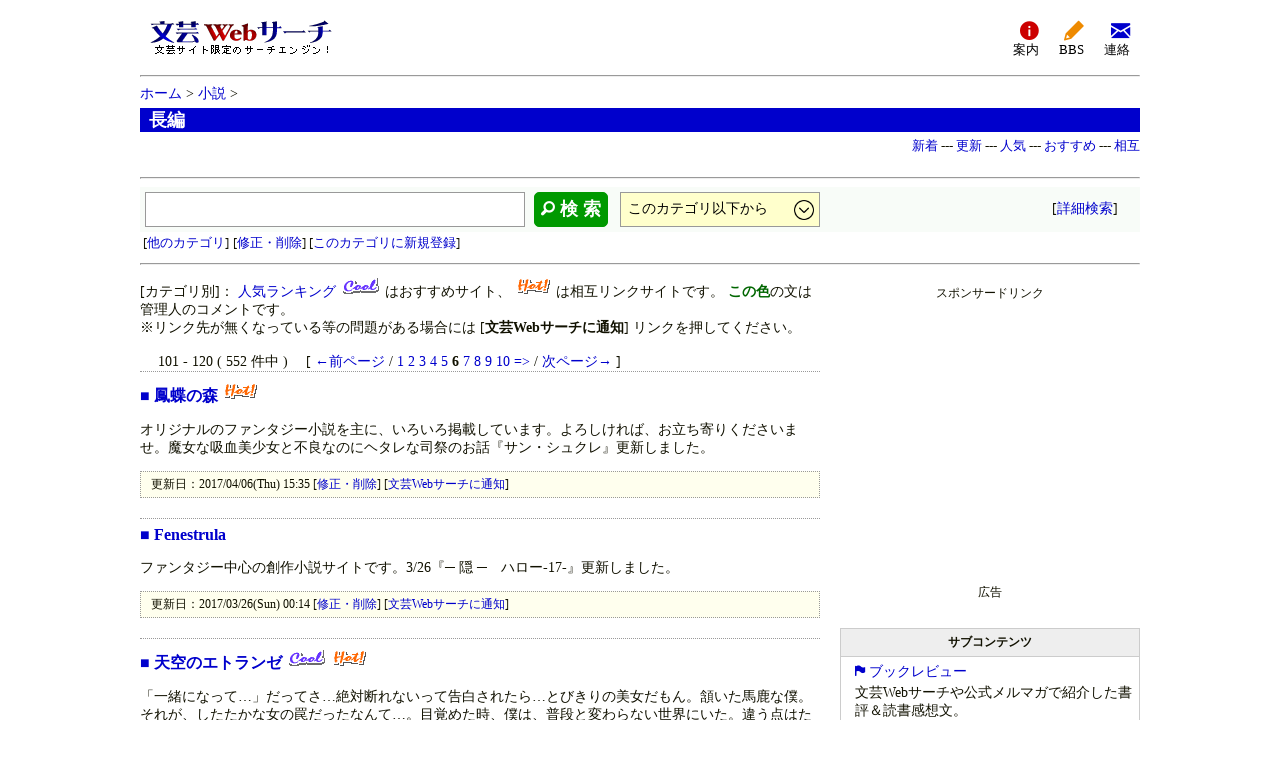

--- FILE ---
content_type: text/html
request_url: https://bungeiweb.net/search/html/02_18p6.html
body_size: 8168
content:
<html>
<head>
<!-- �� -->
<meta name="viewport" content="width=device-width,initial-scale=1.0,minimum-scale=1.0">
<title>����</title>
<link rel="stylesheet" href="//bungeiweb.net/search/html/style.css" type="text/css">
<link rel="stylesheet" href="//bungeiweb.net/search/html/sub.css" type="text/css">
<link href="//bungeiweb.net/css/foundation-icons.css" rel="stylesheet" type="text/css">
<script language="javascript">
<!--
function ch_type(sel){
// onchange�ŃE�B���h�E���J�����@��I��
var form=document.form1;
var open_type=sel.options[sel.selectedIndex].value;
if(open_type==1){form.target="_blank";}
else{form.target="";}
}
//-->
</script>
<script>
  (function(i,s,o,g,r,a,m){i['GoogleAnalyticsObject']=r;i[r]=i[r]||function(){
  (i[r].q=i[r].q||[]).push(arguments)},i[r].l=1*new Date();a=s.createElement(o),
  m=s.getElementsByTagName(o)[0];a.async=1;a.src=g;m.parentNode.insertBefore(a,m)
  })(window,document,'script','//www.google-analytics.com/analytics.js','ga');

  ga('create', 'UA-50597368-1', 'bungeiweb.net');
  ga('send', 'pageview');

</script>
</head>
<body><a name=top></a>
<div id="container">

<!-- ���j���[�o�[ -->
<div align=right><font id=small>
<div id="header"><div id="sitelogo"><a href="//bungeiweb.net/"><img src="//bungeiweb.net/img/bs-ban200w.gif" alt="���|Web�T�[�`" title="���|Web�T�[�`" /></a></div>
<div class="style-nav"><ul><li><a href="//bungeiweb.net/info/index.html"><i class="fi-info size-l ired"></i><br>�ē�</a></li><li><a href="//bungeiweb.net/bbs/"><i class="fi-pencil size-l iorange"></i><br>BBS</a></li><li><a href="//bungeiweb.net/form/index.html"><i class="fi-mail size-l iblue"></i><br>�A��</a></li></ul></div></div>
</font></div>
<hr>


<!-- �i�r�Q�[�V�����o�[ --><div id="headcap">
<a href="https://bungeiweb.net/">�z�[��</a> &gt; 

<a href="https://bungeiweb.net/search/html/02.html">����</a> &gt; 
<h1>����</h1>

<p style="font-size:small;margin:5px 0 10px 0;padding:0;text-align:right;"><a href="https://bungeiweb.net/search/bws.cgi?mode=new">�V��</a> --- <a href="https://bungeiweb.net/search/bws.cgi?mode=renew">�X�V</a> --- <a href="https://bungeiweb.net/search/wsrank.cgi">�l�C</a> --- <a href="https://bungeiweb.net/search/bws.cgi?mode=m1">��������</a> --- <a href="https://bungeiweb.net/search/bws.cgi?mode=m2">����</a></p>

<center><table width="90%" id=mid><tr><td></td></tr>
</table></center></div>
<!-- �y�[�W���i�̌����t�H�[�� -->
<hr>
<div class="search0">
	<form action="https://bungeiweb.net/search/search.cgi" method=get  target="" name="form1" style="padding:5px;margin:0">

<div class="search1">
	<input type=hidden name=mode value=search>
	<input type=hidden name=page value=1>
	<input type=hidden name=sort value=time_new>	
	
	<input type=text name=word value="" size="26"  class="poz"><button type="submit"><i class="fi-magnifying-glass" aria-hidden="true"></i><span id="pc"> �� �� </span></button>

	<select name=search_kt>
		<option value="02_18-b_all" selected>���̃J�e�S���ȉ�����
		<option value="02_18">���̃J�e�S������
		<option value="">�S����
	</select>
</div>
<div class="search2">
<input type=hidden name=method value="and">
	 <font id=small>
	 [<a href="https://bungeiweb.net/search/search.cgi">�ڍ׌���</a>]
		 </font>
	<input type=hidden name=hyouji value="30">
</div>
</form>
</div>

<table>
	<tr><td> <font id=small>
	 [<a href="#other">���̃J�e�S��</a>] 
	 </font>
</td><td align=right>	<font id=small>
	 [<a href="https://bungeiweb.net/search/regist_ys.cgi?mode=enter">�C���E�폜</a>] 
	[<a href="https://bungeiweb.net/search/regist_ys.cgi?mode=regist&kt=02_18">���̃J�e�S���ɐV�K�o�^</a>]
</font></td></tr>
</table>
<!-- �f�[�^������ꍇ -->
<hr>
<div id="container2">
<div id="main">
<!-- ������@�I���t�H�[�� -->
[�J�e�S����]�F <a href="https://bungeiweb.net/search/wsrank.cgi?kt=02_18">�l�C�����L���O</a> <!-- �}�[�N�R�����g/�o�^�����/�ڎ����(��) -->
<img src="https://bungeiweb.net/search/img/m1.gif" align=bottom>
�͂������߃T�C�g�A <img src="https://bungeiweb.net/search/img/m2.gif" align=bottom>
�͑��݃����N�T�C�g�ł��B <font id=kanri><b>���̐F</b></font>�̕��͊Ǘ��l�̃R�����g�ł��B<br>
�������N�悪�����Ȃ��Ă��铙�̖�肪����ꍇ�ɂ� [<b>���|Web�T�[�`�ɒʒm</b>] �����N�������Ă��������B
<br><br>
�@ 101 - 120 ( 552 ���� )�@ [ <a href="https://bungeiweb.net/search/html/02_18p5.html">���O�y�[�W</a> / <a href="https://bungeiweb.net/search/html/02_18.html">1</a> <a href="https://bungeiweb.net/search/html/02_18p2.html">2</a> <a href="https://bungeiweb.net/search/html/02_18p3.html">3</a> <a href="https://bungeiweb.net/search/html/02_18p4.html">4</a> <a href="https://bungeiweb.net/search/html/02_18p5.html">5</a> <b>6</b> <a href="https://bungeiweb.net/search/html/02_18p7.html">7</a> <a href="https://bungeiweb.net/search/html/02_18p8.html">8</a> <a href="https://bungeiweb.net/search/html/02_18p9.html">9</a> <a href="https://bungeiweb.net/search/html/02_18p10.html">10</a> <a href="https://bungeiweb.net/search/html/02_18p11.html">=&gt;</a> / <a href="https://bungeiweb.net/search/html/02_18p7.html">���y�[�W��</a> ]
<br>
<!-- ���O��� -->
<div class="sitedata">
<p class="site-title"><a href="https://bungeiweb.net/search/wsrank.cgi?mode=link&id=6290&url=http%3a%2f%2f1swallowtail%2eweb%2efc2%2ecom%2findex%2ehtml" target="_blank" style="text-decoration:none">��</a> <a href="https://bungeiweb.net/search/wsrank.cgi?mode=link&id=6290&url=http%3a%2f%2f1swallowtail%2eweb%2efc2%2ecom%2findex%2ehtml">�P���̐X</a> 
<img src="https://bungeiweb.net/search/img/m2.gif" align=bottom> 
</p>
<p>�I���W�i���̃t�@���^�W�[��������ɁA���낢��f�ڂ��Ă��܂��B��낵����΁A��������肭�������܂��B�����ȋz���������ƕs�ǂȂ̂Ƀw�^���Ȏi�Ղ̂��b�w�T���E�V���N���x�X�V���܂����B</p>
<p class="options">�X�V���F2017/04/06(Thu) 15:35 [<a href="https://bungeiweb.net/search/regist_ys.cgi?mode=enter&id=6290" target="">�C���E�폜</a>]
 [<a href="https://bungeiweb.net/search/regist_ys.cgi?mode=no_link&id=6290&pre=on&title=�P���̐X">���|Web�T�[�`�ɒʒm</a>]
</div>
<!-- /���O��� -->
<!-- ���O��� -->
<div class="sitedata">
<p class="site-title"><a href="https://bungeiweb.net/search/wsrank.cgi?mode=link&id=9192&url=http%3a%2f%2ffenestrula%2eweb%2efc2%2ecom%2f" target="_blank" style="text-decoration:none">��</a> <a href="https://bungeiweb.net/search/wsrank.cgi?mode=link&id=9192&url=http%3a%2f%2ffenestrula%2eweb%2efc2%2ecom%2f">Fenestrula</a> 
</p>
<p>�t�@���^�W�[���S�̑n�쏬���T�C�g�ł��B3/26�w�� �B ���@�n���[-17-�x�X�V���܂����B</p>
<p class="options">�X�V���F2017/03/26(Sun) 00:14 [<a href="https://bungeiweb.net/search/regist_ys.cgi?mode=enter&id=9192" target="">�C���E�폜</a>]
 [<a href="https://bungeiweb.net/search/regist_ys.cgi?mode=no_link&id=9192&pre=on&title=Fenestrula">���|Web�T�[�`�ɒʒm</a>]
</div>
<!-- /���O��� -->
<!-- ���O��� -->
<div class="sitedata">
<p class="site-title"><a href="https://bungeiweb.net/search/wsrank.cgi?mode=link&id=8686&url=http%3a%2f%2fncode%2esyosetu%2ecom%2fn7987h%2f" target="_blank" style="text-decoration:none">��</a> <a href="https://bungeiweb.net/search/wsrank.cgi?mode=link&id=8686&url=http%3a%2f%2fncode%2esyosetu%2ecom%2fn7987h%2f">�V��̃G�g�����[</a> 
<img src="https://bungeiweb.net/search/img/m1.gif" align=bottom> 
<img src="https://bungeiweb.net/search/img/m2.gif" align=bottom> 
</p>
<p>�u�ꏏ�ɂȂ��āc�v�����Ă��c��Βf��Ȃ����č������ꂽ��c�Ƃт���̔���������B�������n���Ȗl�B���ꂪ�A���������ȏ���㩂������Ȃ�āc�B�ڊo�߂����A�l�́A���i�ƕς��Ȃ����E�ɂ����B�Ⴄ�_�͂���1�B�����ɂ́A�l�Ԃ̓V�G�������̂��B�����āA�l�͏��_�̈˂��ɂȂ����B</p>
<p class="options">�X�V���F2017/03/12(Sun) 23:35 [<a href="https://bungeiweb.net/search/regist_ys.cgi?mode=enter&id=8686" target="">�C���E�폜</a>]
 [<a href="https://bungeiweb.net/search/regist_ys.cgi?mode=no_link&id=8686&pre=on&title=�V��̃G�g�����[">���|Web�T�[�`�ɒʒm</a>]
</div>
<!-- /���O��� -->
<!-- ���O��� -->
<div class="sitedata">
<p class="site-title"><a href="https://bungeiweb.net/search/wsrank.cgi?mode=link&id=8062&url=http%3a%2f%2fmaruiosora%2etuzikaze%2ecom%2f" target="_blank" style="text-decoration:none">��</a> <a href="https://bungeiweb.net/search/wsrank.cgi?mode=link&id=8062&url=http%3a%2f%2fmaruiosora%2etuzikaze%2ecom%2f">�܂邢������</a> 
<img src="https://bungeiweb.net/search/img/m1.gif" align=bottom> 
<img src="https://bungeiweb.net/search/img/m2.gif" align=bottom> 
</p>
<p>���͏����ƊG�`���̓�l���^�c����T�C�g�ł��B�ق̂ڂ̃n�b�s�[�G���h�������ł��B�s�n�o�G�ύX�����ҏ����̌�҂�ǉ����܂����I</p>
<p class="options">�X�V���F2017/01/27(Fri) 20:00 [<a href="https://bungeiweb.net/search/regist_ys.cgi?mode=enter&id=8062" target="">�C���E�폜</a>]
 [<a href="https://bungeiweb.net/search/regist_ys.cgi?mode=no_link&id=8062&pre=on&title=�܂邢������">���|Web�T�[�`�ɒʒm</a>]
</div>
<!-- /���O��� -->
<!-- ���O��� -->
<div class="sitedata">
<p class="site-title"><a href="https://bungeiweb.net/search/wsrank.cgi?mode=link&id=2747&url=http%3a%2f%2fsalondesocrates%2ecom" target="_blank" style="text-decoration:none">��</a> <a href="https://bungeiweb.net/search/wsrank.cgi?mode=link&id=2747&url=http%3a%2f%2fsalondesocrates%2ecom">Salon de Socrates</a> 
<img src="https://bungeiweb.net/search/img/m1.gif" align=bottom> 
<img src="https://bungeiweb.net/search/img/m2.gif" align=bottom> 
</p>
<p>���E���w�Ɩ��ł��āA�Í������̍�i�ɐ��]��t���Ă��܂��B�M���V�A�ߌ��A�v���g���A���q�S�ƁA�_���e�A�����G�[���A�Q�[�e�A�o���U�b�N�A�h�X�g�G�t�X�L�[�A�J�~���A��t���A���O�A���΁A�H��Ȃǂ��h���B����̎��E�Y�ȁE�������f�ځB</p>
<p class="options">�X�V���F2016/12/26(Mon) 02:09 [<a href="https://bungeiweb.net/search/regist_ys.cgi?mode=enter&id=2747" target="">�C���E�폜</a>]
 [<a href="https://bungeiweb.net/search/regist_ys.cgi?mode=no_link&id=2747&pre=on&title=Salon de Socrates">���|Web�T�[�`�ɒʒm</a>]
</div>
<!-- /���O��� -->
<!-- ���O��� -->
<div class="sitedata">
<p class="site-title"><a href="https://bungeiweb.net/search/wsrank.cgi?mode=link&id=735&url=http%3a%2f%2fhana%2ena%2ecoocan%2ejp%2f%20" target="_blank" style="text-decoration:none">��</a> <a href="https://bungeiweb.net/search/wsrank.cgi?mode=link&id=735&url=http%3a%2f%2fhana%2ena%2ecoocan%2ejp%2f%20">Goddess</a> 
<img src="https://bungeiweb.net/search/img/m2.gif" align=bottom> 
</p>
<p>�I���W�i���t�@���^�W�[�����T�C�g�ł��B���_�ƂV�l�̉��B�̖`����`���܂����B�΂��L��ܗL��A�撣���ĘA�ڒ��ł��I���ɂ��l�X�Ȏ�ނ̏���������܂��̂Ő���</p>
<p class="options">�X�V���F2016/11/29(Tue) 11:48 [<a href="https://bungeiweb.net/search/regist_ys.cgi?mode=enter&id=735" target="">�C���E�폜</a>]
 [<a href="https://bungeiweb.net/search/regist_ys.cgi?mode=no_link&id=735&pre=on&title=Goddess">���|Web�T�[�`�ɒʒm</a>]
</div>
<!-- /���O��� -->
<!-- ���O��� -->
<div class="sitedata">
<p class="site-title"><a href="https://bungeiweb.net/search/wsrank.cgi?mode=link&id=1275&url=http%3a%2f%2fharpsichord%2eworld%2ecoocan%2ejp%2f" target="_blank" style="text-decoration:none">��</a> <a href="https://bungeiweb.net/search/wsrank.cgi?mode=link&id=1275&url=http%3a%2f%2fharpsichord%2eworld%2ecoocan%2ejp%2f">�I�u���K�[�g</a> 
<img src="https://bungeiweb.net/search/img/m1.gif" align=bottom> 
<img src="https://bungeiweb.net/search/img/m2.gif" align=bottom> 
</p>
<p>�������w���v�킹����d���ȃt�@���^�W�[�������Ă��܂��B���m��FT�w�򑐉��̖����̒�q�x�A�ِ��E�������ȂǊ����ςݍ�i��������܂��B����FT�w�C�����F�����g�̏���炷�N�x�A�w���������w�i�n�g���W�[�N�x���܂�����A�ڒ��ł��B</p>
<p class="options">�X�V���F2016/11/29(Tue) 11:46 [<a href="https://bungeiweb.net/search/regist_ys.cgi?mode=enter&id=1275" target="">�C���E�폜</a>]
 [<a href="https://bungeiweb.net/search/regist_ys.cgi?mode=no_link&id=1275&pre=on&title=�I�u���K�[�g">���|Web�T�[�`�ɒʒm</a>]
</div>
<!-- /���O��� -->
<!-- ���O��� -->
<div class="sitedata">
<p class="site-title"><a href="https://bungeiweb.net/search/wsrank.cgi?mode=link&id=5961&url=http%3a%2f%2flittledab%2ejpn%2eorg%2f" target="_blank" style="text-decoration:none">��</a> <a href="https://bungeiweb.net/search/wsrank.cgi?mode=link&id=5961&url=http%3a%2f%2flittledab%2ejpn%2eorg%2f">Little Dab�I</a> 
<img src="https://bungeiweb.net/search/img/m2.gif" align=bottom> 
</p>
<p>�A�ڃ��C���A���܂ɏ��҂̃I���W�i�������T�C�g�B���C�Ȃ������ǓƂ��e�[�}�ɂ��������Ǝ��M���B�A�ڂ͓���ݒ肪�����ł��B��11/04�@�u���v19�b</p>
<p class="options">�X�V���F2016/11/06(Sun) 01:17 [<a href="https://bungeiweb.net/search/regist_ys.cgi?mode=enter&id=5961" target="">�C���E�폜</a>]
 [<a href="https://bungeiweb.net/search/regist_ys.cgi?mode=no_link&id=5961&pre=on&title=Little Dab�I">���|Web�T�[�`�ɒʒm</a>]
</div>
<!-- /���O��� -->
<!-- ���O��� -->
<div class="sitedata">
<p class="site-title"><a href="https://bungeiweb.net/search/wsrank.cgi?mode=link&id=5314&url=http%3a%2f%2fid12%2efm%2dp%2ejp%2f20%2fLIR%2f" target="_blank" style="text-decoration:none">��</a> <a href="https://bungeiweb.net/search/wsrank.cgi?mode=link&id=5314&url=http%3a%2f%2fid12%2efm%2dp%2ejp%2f20%2fLIR%2f">�Б��C���^Leith brogan</a> 
<img src="https://bungeiweb.net/search/img/m2.gif" align=bottom> 
</p>
<p>�n�����ꂽ�����ő��~���ނ�̕���\�\�w���X�J�_�x193P(��4��)���X�V�B���m�������j�����ِ��E�t�@���^�W�[����(������)�wTIERRA DE NADIE�x���C���ɕ��V���Ă܂��B�ɂԂ��ɂł���������肭�������B�@</p>
<p class="options">�X�V���F2016/10/25(Tue) 16:54 [<a href="https://bungeiweb.net/search/regist_ys.cgi?mode=enter&id=5314" target="">�C���E�폜</a>]
 [<a href="https://bungeiweb.net/search/regist_ys.cgi?mode=no_link&id=5314&pre=on&title=�Б��C���^Leith brogan">���|Web�T�[�`�ɒʒm</a>]
</div>
<!-- /���O��� -->
<!-- ���O��� -->
<div class="sitedata">
<p class="site-title"><a href="https://bungeiweb.net/search/wsrank.cgi?mode=link&id=9593&url=http%3a%2f%2fkiyonya%2exii%2ejp%2f" target="_blank" style="text-decoration:none">��</a> <a href="https://bungeiweb.net/search/wsrank.cgi?mode=link&id=9593&url=http%3a%2f%2fkiyonya%2exii%2ejp%2f">�����ɂ��邩��B</a> 
<img src="https://bungeiweb.net/search/img/m2.gif" align=bottom> 
</p>
<p>�I���W�i��BL�����A�ڒ��BR-18�\������B�����̖���ł�HP�ɂČ��J���B</p>
<p class="options">�X�V���F2016/10/20(Thu) 09:11 [<a href="https://bungeiweb.net/search/regist_ys.cgi?mode=enter&id=9593" target="">�C���E�폜</a>]
 [<a href="https://bungeiweb.net/search/regist_ys.cgi?mode=no_link&id=9593&pre=on&title=�����ɂ��邩��B">���|Web�T�[�`�ɒʒm</a>]
</div>
<!-- /���O��� -->
<!-- ���O��� -->
<div class="sitedata">
<p class="site-title"><a href="https://bungeiweb.net/search/wsrank.cgi?mode=link&id=9454&url=http%3a%2f%2fwww4%2ehp%2dez%2ecom%2fhp%2fgrctnovels%2fpage7" target="_blank" style="text-decoration:none">��</a> <a href="https://bungeiweb.net/search/wsrank.cgi?mode=link&id=9454&url=http%3a%2f%2fwww4%2ehp%2dez%2ecom%2fhp%2fgrctnovels%2fpage7">�|���E�|���I</a> 
<img src="https://bungeiweb.net/search/img/m2.gif" align=bottom> 
</p>
<p>�@�B�Ɛl�ԁB�����Ȃ����̂Ƃ�����́B����͕��i��������Αh����́A����͍����Ȃ���΂����̖S�[�B����̉Ȋw�Z�p�ł͓�������s�\�Ȕ��̃q�g�^�������E�l���{�b�g�������@���̖ڂ̑O�Ɍ��ꂽ�̂́A�Ƃ���t�̓��B</p>
<p class="options">�X�V���F2016/08/09(Tue) 13:47 [<a href="https://bungeiweb.net/search/regist_ys.cgi?mode=enter&id=9454" target="">�C���E�폜</a>]
 [<a href="https://bungeiweb.net/search/regist_ys.cgi?mode=no_link&id=9454&pre=on&title=�|���E�|���I">���|Web�T�[�`�ɒʒm</a>]
</div>
<!-- /���O��� -->
<!-- ���O��� -->
<div class="sitedata">
<p class="site-title"><a href="https://bungeiweb.net/search/wsrank.cgi?mode=link&id=9727&url=http%3a%2f%2fxxx%2egrats%2ejp%2fsc%2f" target="_blank" style="text-decoration:none">��</a> <a href="https://bungeiweb.net/search/wsrank.cgi?mode=link&id=9727&url=http%3a%2f%2fxxx%2egrats%2ejp%2fsc%2f">Sept Couleurs</a> 
<img src="https://bungeiweb.net/search/img/m1.gif" align=bottom> 
<img src="https://bungeiweb.net/search/img/m2.gif" align=bottom> 
</p>
<p>�I���W�i��BL�T�C�g�ł��B�����u�G��Ă��܂��΁A������x�Ɓv��O�͘A�ڒ��B��l���̐��w���t���A���k���y���t�ɐU��񂳂�Ă��܂��B���̑��A�����~�W���̃��[�}�����̘A�ڒ��^�A�C�h���V�g�V���[�Y�^�������^�ԊO�ҁ^���l�����^�ꕔ�q18</p>
<p class="options">�X�V���F2016/08/06(Sat) 16:59 [<a href="https://bungeiweb.net/search/regist_ys.cgi?mode=enter&id=9727" target="">�C���E�폜</a>]
 [<a href="https://bungeiweb.net/search/regist_ys.cgi?mode=no_link&id=9727&pre=on&title=Sept Couleurs">���|Web�T�[�`�ɒʒm</a>]
</div>
<!-- /���O��� -->
<!-- ���O��� -->
<div class="sitedata">
<p class="site-title"><a href="https://bungeiweb.net/search/wsrank.cgi?mode=link&id=1041&url=http%3a%2f%2f1851%2d52%2enet%2f" target="_blank" style="text-decoration:none">��</a> <a href="https://bungeiweb.net/search/wsrank.cgi?mode=link&id=1041&url=http%3a%2f%2f1851%2d52%2enet%2f">1851-52</a> 
<img src="https://bungeiweb.net/search/img/m2.gif" align=bottom> 
</p>
<p>�ِ��E�t�@���^�W�[�A����_�[�N�V���A�X�ȂǘA�ڒ��B�I���W�i���̃C���X�g����B�e���v���[�g�z�z���Ă܂��B�N���V�J���}�C���h�X�V�B</p>
<p class="options">�X�V���F2016/08/01(Mon) 00:54 [<a href="https://bungeiweb.net/search/regist_ys.cgi?mode=enter&id=1041" target="">�C���E�폜</a>]
 [<a href="https://bungeiweb.net/search/regist_ys.cgi?mode=no_link&id=1041&pre=on&title=1851-52">���|Web�T�[�`�ɒʒm</a>]
</div>
<!-- /���O��� -->
<!-- ���O��� -->
<div class="sitedata">
<p class="site-title"><a href="https://bungeiweb.net/search/wsrank.cgi?mode=link&id=9888&url=http%3a%2f%2frakuensoushitsu%2eweb%2efc2%2ecom%2f" target="_blank" style="text-decoration:none">��</a> <a href="https://bungeiweb.net/search/wsrank.cgi?mode=link&id=9888&url=http%3a%2f%2frakuensoushitsu%2eweb%2efc2%2ecom%2f">�؉�</a> 
<img src="https://bungeiweb.net/search/img/m2.gif" align=bottom> 
</p>
<p>�ꎟ�n�쏬�����C���T�C�g�ł��B�����ɘj������∤���ȂǁA�V���A�X�ȕ�����D��ŏ����Ă��܂��B���ؕ��ِ��E���҃t�@���^�W�[�u���F�̗����v�������܂����I</p>
<p class="options">�X�V���F2016/07/21(Thu) 11:03 [<a href="https://bungeiweb.net/search/regist_ys.cgi?mode=enter&id=9888" target="">�C���E�폜</a>]
 [<a href="https://bungeiweb.net/search/regist_ys.cgi?mode=no_link&id=9888&pre=on&title=�؉�">���|Web�T�[�`�ɒʒm</a>]
</div>
<!-- /���O��� -->
<!-- ���O��� -->
<div class="sitedata">
<p class="site-title"><a href="https://bungeiweb.net/search/wsrank.cgi?mode=link&id=10360&url=http%3a%2f%2fnanos%2ejp%2fhnylack%2f" target="_blank" style="text-decoration:none">��</a> <a href="https://bungeiweb.net/search/wsrank.cgi?mode=link&id=10360&url=http%3a%2f%2fnanos%2ejp%2fhnylack%2f">�͂��݂��R��</a> 
<img src="https://bungeiweb.net/search/img/m2.gif" align=bottom> 
</p>
<p>�����������S�̃I���W�i�������T�C�g�ł��B�؂Ȃ����̂����߂ł��B�Z�҂����҂������Ă��܂��B����w���������̒��Ҋ����B</p>
<p class="options">�X�V���F2016/07/10(Sun) 00:25 [<a href="https://bungeiweb.net/search/regist_ys.cgi?mode=enter&id=10360" target="">�C���E�폜</a>]
 [<a href="https://bungeiweb.net/search/regist_ys.cgi?mode=no_link&id=10360&pre=on&title=�͂��݂��R��">���|Web�T�[�`�ɒʒm</a>]
</div>
<!-- /���O��� -->
<!-- ���O��� -->
<div class="sitedata">
<p class="site-title"><a href="https://bungeiweb.net/search/wsrank.cgi?mode=link&id=10122&url=http%3a%2f%2fid29%2efm%2dp%2ejp%2f333%2fbird166%2f" target="_blank" style="text-decoration:none">��</a> <a href="https://bungeiweb.net/search/wsrank.cgi?mode=link&id=10122&url=http%3a%2f%2fid29%2efm%2dp%2ejp%2f333%2fbird166%2f">Visions D</a> 
</p>
<p>�f�W�����񎟏����I�����[�B�A�j���n��̓񎟂͂���܂���B�I���W�i�����ҁuReal-Matrix�v���C���B�V���A�X�x�E�_�[�N�x�E�o�g���x�E�T�C�o�[�x���߂ŋR�m�����q�B*�o�g���������J�B�_�[�N�q�[���[���́B</p>
<p class="options">�X�V���F2016/06/12(Sun) 19:26 [<a href="https://bungeiweb.net/search/regist_ys.cgi?mode=enter&id=10122" target="">�C���E�폜</a>]
 [<a href="https://bungeiweb.net/search/regist_ys.cgi?mode=no_link&id=10122&pre=on&title=Visions D">���|Web�T�[�`�ɒʒm</a>]
</div>
<!-- /���O��� -->
<!-- ���O��� -->
<div class="sitedata">
<p class="site-title"><a href="https://bungeiweb.net/search/wsrank.cgi?mode=link&id=10492&url=http%3a%2f%2fstardustproject%2eweb%2efc2%2ecom%2findex%2ehtml" target="_blank" style="text-decoration:none">��</a> <a href="https://bungeiweb.net/search/wsrank.cgi?mode=link&id=10492&url=http%3a%2f%2fstardustproject%2eweb%2efc2%2ecom%2findex%2ehtml">����Project</a> 
<img src="https://bungeiweb.net/search/img/m2.gif" align=bottom> 
</p>
<p>�t�@���^�W�[������A�ڂ��Ă��܂��B�@�B�A���p�A����`������D��������A�N�w�����̏����ς���������T�����B6/8 �u�낭�ł��Ȃ����E�ɁA���̉�����B�v���e�����B</p>
<p class="options">�X�V���F2016/06/08(Wed) 15:53 [<a href="https://bungeiweb.net/search/regist_ys.cgi?mode=enter&id=10492" target="">�C���E�폜</a>]
 [<a href="https://bungeiweb.net/search/regist_ys.cgi?mode=no_link&id=10492&pre=on&title=����Project">���|Web�T�[�`�ɒʒm</a>]
</div>
<!-- /���O��� -->
<!-- ���O��� -->
<div class="sitedata">
<p class="site-title"><a href="https://bungeiweb.net/search/wsrank.cgi?mode=link&id=450&url=http%3a%2f%2frainydays2%2eweb%2efc2%2ecom%2f" target="_blank" style="text-decoration:none">��</a> <a href="https://bungeiweb.net/search/wsrank.cgi?mode=link&id=450&url=http%3a%2f%2frainydays2%2eweb%2efc2%2ecom%2f">�����������@��������</a> 
<img src="https://bungeiweb.net/search/img/m2.gif" align=bottom> 
</p>
<p>�I���W�i�������A�t�@���^�W�[�B���g�߉߂������wlittle life�x �^�C�g���ύX�AKindle�o�Ł��]���t�@���^�W�[�w�i���̉J�A�_�Ԃ̌��x�ܘb�i26�j</p>
<p class="options">�X�V���F2016/05/24(Tue) 17:13 [<a href="https://bungeiweb.net/search/regist_ys.cgi?mode=enter&id=450" target="">�C���E�폜</a>]
 [<a href="https://bungeiweb.net/search/regist_ys.cgi?mode=no_link&id=450&pre=on&title=�����������@��������">���|Web�T�[�`�ɒʒm</a>]
</div>
<!-- /���O��� -->
<!-- ���O��� -->
<div class="sitedata">
<p class="site-title"><a href="https://bungeiweb.net/search/wsrank.cgi?mode=link&id=10689&url=http%3a%2f%2fameblo%2ejp%2fnomin%2dnomin" target="_blank" style="text-decoration:none">��</a> <a href="https://bungeiweb.net/search/wsrank.cgi?mode=link&id=10689&url=http%3a%2f%2fameblo%2ejp%2fnomin%2dnomin">�蕉���̌� �Ռ��ɂ�����B</a> 
<img src="https://bungeiweb.net/search/img/m1.gif" align=bottom> 
<img src="https://bungeiweb.net/search/img/m2.gif" align=bottom> 
</p>
<p>���N�Ԃ�ɑn�슈�����n�߂��o�߂�ł��B��̃C�[�X�g�p���_�C�X��T���ė������鏗�̎q�ƒj�̏����������Ă��܂��B</p>
<p class="options">�X�V���F2016/05/13(Fri) 10:52 [<a href="https://bungeiweb.net/search/regist_ys.cgi?mode=enter&id=10689" target="">�C���E�폜</a>]
 [<a href="https://bungeiweb.net/search/regist_ys.cgi?mode=no_link&id=10689&pre=on&title=�蕉���̌� �Ռ��ɂ�����B">���|Web�T�[�`�ɒʒm</a>]
</div>
<!-- /���O��� -->
<!-- ���O��� -->
<div class="sitedata">
<p class="site-title"><a href="https://bungeiweb.net/search/wsrank.cgi?mode=link&id=9592&url=http%3a%2f%2fcreate%2dfantasy%2ecom%2ffot%2findex%2ehtml" target="_blank" style="text-decoration:none">��</a> <a href="https://bungeiweb.net/search/wsrank.cgi?mode=link&id=9592&url=http%3a%2f%2fcreate%2dfantasy%2ecom%2ffot%2findex%2ehtml">Fragment of Time ���̌��Ђ̓������</a> 
<img src="https://bungeiweb.net/search/img/m2.gif" align=bottom> 
</p>
<p>���̌��Ђ����A����E�ِ��E�A���҃t�@���^�W�[�B�l���ł̎p�ɕς���A���̌��Ђ̑��݁BFragment of Time�ƌĂ΂��\�͎ҏW�c�A���Ƌ@���g�D�B���𑀂鏭�N�A�Ď��ƁA�V�����X�ŏo������A�����̕���BFOT�̃����o�[�⎷���B�A�X�ɏZ�ސl�X�Ƃ̕���ł��B</p>
<p class="options">�X�V���F2016/03/28(Mon) 10:37 [<a href="https://bungeiweb.net/search/regist_ys.cgi?mode=enter&id=9592" target="">�C���E�폜</a>]
 [<a href="https://bungeiweb.net/search/regist_ys.cgi?mode=no_link&id=9592&pre=on&title=Fragment of Time ���̌��Ђ̓������">���|Web�T�[�`�ɒʒm</a>]
</div>
<!-- /���O��� -->

</div>
<div id="side">
<!--�T�C�h�L�� -->
<div class="ad-side">
<p>�X�|���T�[�h�����N</p><script async src="//pagead2.googlesyndication.com/pagead/js/adsbygoogle.js"></script>
<!-- bungei300250cate -->
<ins class="adsbygoogle"
     style="display:inline-block;width:300px;height:250px"
     data-ad-client="ca-pub-3930694541401878"
     data-ad-slot="3887882947"></ins>
<script>
(adsbygoogle = window.adsbygoogle || []).push({});
</script>
</div>
<div class="ad-side">
<p>�L��</p><script type="text/javascript">amzn_assoc_ad_type ="responsive_search_widget"; amzn_assoc_tracking_id ="aeewebaaa-22"; amzn_assoc_marketplace ="amazon"; amzn_assoc_region ="JP"; amzn_assoc_placement =""; amzn_assoc_search_type = "search_widget";amzn_assoc_width ="300"; amzn_assoc_height ="250"; amzn_assoc_default_search_category ="Books"; amzn_assoc_default_search_key ="";amzn_assoc_theme ="light"; amzn_assoc_bg_color ="FFFFFF"; </script><script src="//z-fe.amazon-adsystem.com/widgets/q?ServiceVersion=20070822&Operation=GetScript&ID=OneJS&WS=1&Marketplace=JP"></script>
</div>
<div class="kanren">
<h3>�T�u�R���e���c</h3>
<dl>
                <dt><a href="https://bungeiweb.net/bookreview2/"><i class="fi-flag" aria-hidden="true"></i> �u�b�N���r���[</a></dt>
              <dd>���|Web�T�[�`����������}�K�ŏЉ�����]���Ǐ����z���B</dd>
               <dt><a href="https://bungeiweb.net/haruta/"><i class="fi-flag" aria-hidden="true"></i> �t�c�N���̃��{���g���[</a></dt>
              <dd>���������}�K�̘A�ځu�t�c�N���̃��{���g���[�v�̃A�[�J�C�u�X�B</dd>
   <dt><a href="//bungeiweb.net/bookmark/index.html"><i class="fi-flag" aria-hidden="true"></i> ���|�����N�W</a></dt>
<dd>�u���O�J�݁A�l�b�g���X�A���|�֌W��ԃT�C�g�̃����N�W�B</dd>
<dt><a href="//bungeiweb.net/cozaroom.html"><i class="fi-flag" aria-hidden="true"></i> �Ǘ��l���[��</a></dt>
<dd>���|Web�T�[�`�Ǘ��l������̏Љ�B</dd>
</div>
<div class="kanren">
<h3>�֘A�T�C�g</h3>
<dl>
<dt><a href="https://telemame.com">�e���܂�</a> </dt>
<dd>�e���r�ɂ܂��j���[�X��G���ȂǁB</dd>
<dt><a href="https://tennen-np.net/">�V�R�V��</a></dt>
<dd>�S���̓V�R�ȋL�҂̑̌����|�[�g�B</dd>
<dt><a href="https://ameblo.jp/cozal21/">�l���͒J�̒�</a></dt>
<dd>���|Web�T�[�`���Ǘ��l�̌����u���O�B</dd>
<dt><a href="https://cozalweb.com/ctv/">�e���r�閈��</a> </dt>
<dd>�|�\�l�̉Ƒ���Ƌ����̈ꗗ��A���h���}�̔ԑg�\�A���߃[���t�Ȃǂ̃e���r�֘A�����B</dd>
<dt><a href="https://cozalweb.com/seizo/">���e���E���{���O</a></dt>
<dd>�T����a��ꂽ�j���Ɣo�D�E���{���O����̃t�@���T�C�g�ł��B</dd>
</dl> 
</div>
<!-- �T�C�h�L���I��� -->
</div>
</div>
<div class="cboth"></div>
<!-- �ڎ����(��) -->
<div class="pages">
�@ 101 - 120 ( 552 ���� )�@ [ <a href="https://bungeiweb.net/search/html/02_18p5.html">���O�y�[�W</a> / <a href="https://bungeiweb.net/search/html/02_18.html">1</a> <a href="https://bungeiweb.net/search/html/02_18p2.html">2</a> <a href="https://bungeiweb.net/search/html/02_18p3.html">3</a> <a href="https://bungeiweb.net/search/html/02_18p4.html">4</a> <a href="https://bungeiweb.net/search/html/02_18p5.html">5</a> <b>6</b> <a href="https://bungeiweb.net/search/html/02_18p7.html">7</a> <a href="https://bungeiweb.net/search/html/02_18p8.html">8</a> <a href="https://bungeiweb.net/search/html/02_18p9.html">9</a> <a href="https://bungeiweb.net/search/html/02_18p10.html">10</a> <a href="https://bungeiweb.net/search/html/02_18p11.html">=&gt;</a> / <a href="https://bungeiweb.net/search/html/02_18p7.html">���y�[�W��</a> ]
<!--/�f�[�^������ꍇ-->
</div><hr>
<div class="ekate">
<a name=other></a>�y���̑��̃J�e�S���z<font id=small>[<a href="#top">���y�[�WTOP��</a>]</font><center><table width="90%" cellpadding=3 id=mid>
<tr><td>��<a href="https://bungeiweb.net/search/html/01.html">��</a></td>
<td>��<a href="https://bungeiweb.net/search/html/02.html">����</a></td>
</tr><tr><td>��<a href="https://bungeiweb.net/search/html/03.html">�Z���^</a></td>
<td>��<a href="https://bungeiweb.net/search/html/04.html">���t�V��</a></td>
</tr><tr><td>��<a href="https://bungeiweb.net/search/html/05.html">�����w</a></td>
<td>��<a href="https://bungeiweb.net/search/html/06.html">�O�����w</a></td>
</tr><tr><td>��<a href="https://bungeiweb.net/search/html/07.html">�������w</a></td>
<td>��<a href="https://bungeiweb.net/search/html/08.html">���j���w</a></td>
</tr><tr><td>��<a href="https://bungeiweb.net/search/html/09.html">���L</a></td>
<td>��<a href="https://bungeiweb.net/search/html/10.html">�G�b�Z�C</a></td>
</tr><tr><td>��<a href="https://bungeiweb.net/search/html/11.html">�R����</a></td>
<td>��<a href="https://bungeiweb.net/search/html/12.html">�m���t�B�N�V����</a></td>
</tr><tr><td>��<a href="https://bungeiweb.net/search/html/13.html">���b�E�G�{</a></td>
<td>��<a href="https://bungeiweb.net/search/html/14.html">�_�b�E���b</a></td>
</tr><tr><td>��<a href="https://bungeiweb.net/search/html/15.html">����</a></td>
<td>��<a href="https://bungeiweb.net/search/html/16.html">�r�{</a></td>
</tr><tr><td>��<a href="https://bungeiweb.net/search/html/17.html">�G�w</a></td>
<td>��<a href="https://bungeiweb.net/search/html/18.html">���΂��E�W���[�N</a></td>
</tr><tr><td>��<a href="https://bungeiweb.net/search/html/19.html">���]�E�Ǐ����z��</a></td>
<td>��<a href="https://bungeiweb.net/search/html/20.html">�_���E��]��</a></td>
</tr><tr><td>��<a href="https://bungeiweb.net/search/html/21.html">�I�s��</a></td>
<td>��<a href="https://bungeiweb.net/search/html/22.html">�����j</a></td>
</tr><tr><td>��<a href="https://bungeiweb.net/search/html/23.html">���</a></td>
<td>��<a href="https://bungeiweb.net/search/html/24.html">���|�S��</a></td>
</tr><tr><td>��<a href="https://bungeiweb.net/search/html/25.html">�u���E�n�E�c�[</a></td>
<td>��<a href="https://bungeiweb.net/search/html/26.html">���e</a></td>
</tr><tr><td>��<a href="https://bungeiweb.net/search/html/27.html">�u���O</a></td>
<td>��<a href="https://bungeiweb.net/search/html/28.html">���̑�</a></td>
</tr><tr><td>��<a href="https://bungeiweb.net/search/html/29.html">�}�K�W��</a></td>
<td>��<a href="https://bungeiweb.net/search/html/30.html">�����i���|�֘A�j</a></td>
</tr><tr><td>��<a href="https://bungeiweb.net/search/html/31.html">����o��</a></td>
<td>��<a href="https://bungeiweb.net/search/html/32.html">�̔��E�V���b�v</a></td>
</tr></table></center>
<hr>
<div class="footer">
    <script type="text/javascript" src="//code.jquery.com/jquery-1.10.1.min.js"></script> 
    <script type="text/javascript" src="//bungeiweb.net/js/ptop.js"></script>
    <p id="pageTop"><a href="#"><i class="fa fa-chevron-up"></i>��TOP</a></p>

<p>
<!-- MB start -->

<!-- MB end -->
</p>����E�^�c�^������v���@�Ǘ��l�^������
<br>Copyright 2000 COZAL-Pro.
</div>
<p><div align=center style="font-size:12px !important">- <a href="http://www.vector.co.jp/soft/dl/unix/net/se124310.html" target="_blank">Yomi-Search Ver4.22</a> -</div></p>
</div>
</div></body></html>


--- FILE ---
content_type: text/html; charset=utf-8
request_url: https://www.google.com/recaptcha/api2/aframe
body_size: 267
content:
<!DOCTYPE HTML><html><head><meta http-equiv="content-type" content="text/html; charset=UTF-8"></head><body><script nonce="ALpg9s0UnzhoWXaE53HUmQ">/** Anti-fraud and anti-abuse applications only. See google.com/recaptcha */ try{var clients={'sodar':'https://pagead2.googlesyndication.com/pagead/sodar?'};window.addEventListener("message",function(a){try{if(a.source===window.parent){var b=JSON.parse(a.data);var c=clients[b['id']];if(c){var d=document.createElement('img');d.src=c+b['params']+'&rc='+(localStorage.getItem("rc::a")?sessionStorage.getItem("rc::b"):"");window.document.body.appendChild(d);sessionStorage.setItem("rc::e",parseInt(sessionStorage.getItem("rc::e")||0)+1);localStorage.setItem("rc::h",'1765158569706');}}}catch(b){}});window.parent.postMessage("_grecaptcha_ready", "*");}catch(b){}</script></body></html>

--- FILE ---
content_type: text/css
request_url: https://bungeiweb.net/search/html/style.css
body_size: 2052
content:
@import url("http://bungeiweb.net/css/foundation-icons.css");

html,
html * {
box-sizing: border-box;
	font-family:"ヒラギノ角ゴ Pro W3", "Hiragino Kaku Gothic Pro", "メイリオ", Meiryo, Osaka, "ＭＳ Ｐゴシック", "MS PGothic", "sans-serif";
}

body {
color:#110; background-color:#fff;
font-size: 100%;
}

      .size-l { font-size:25px; }
      .size-m { font-size:20px; }
      .ired { color: #c00; }
      .iblue { color: #00c; }
      .igreen { color: #090; }
      .iorange { color: #ee8A00; }

#container {
width:100%;
margin: 0 auto;
text-align: left;
}

#container2 {
width:100%;
text-align: left;
}

/*#main,#sidetr,td,body {
font-family:"ヒラギノ角ゴ Pro W3", "Hiragino Kaku Gothic Pro", "メイリオ", Meiryo, Osaka, "ＭＳ Ｐゴシック", "MS PGothic", "sans-serif";
}
*/
h1 { margin:5px 0; padding:0 0.5em; background-color:#00c; color:#fff; font-size:130%; }
tr,td {
font-size:90%; 
color:#110;
}
hr { color:#aaa; }

select {
-webkit-appearance:none;
-moz-appearance:none;
appearance:none;
width:200px;
height: 35px;
border:#999 1px solid;
margin: 0.5em 0 0 0;
background-color:#ffc;
background-image:url(yajimaru.png);
background-position: 97% center;
background-repeat: no-repeat;
background-size: 20px;
padding: 0.5em;
cursor: pointer;
-moz-box-sizing: boeder-box;
border-radius: 0;
}

input.btn2 { cursor: pointer; }

input ,select {
vertical-align:middle;
}

.boxheader { font-size:medium; }
p.rank { font-size:130%; }
p.site-title a { font-size:120%; }
input.poz2,#title-bar { font-size:110%; }
input,input.poz,input#btn,input.btn2,select,ul,.kanren dl dt,.kanren dl dd,.sitedata p {
	font-size:100%;
}
.ad-side p,.ad-footer p { font-size:90%; }
p.options,#headcap,#main,#side,.pages,.ekate { font-size: 85%; }
.kanren h3 { font-size:12px; }


a:link { text-decoration:none; color:#00c; }
a:visited { text-decoration:none; color:#c0c; }
a:active { text-decoration:underline; color:#c00; }
#header a:visited { text-decoration:none; color:#000; }
#header a:active { text-decoration:underline; color:#000; }
p.rank span,p.site-title span { font-size:10pt;} 
p.site-title { font-weight:700; margin: 0.5em 0;}

p.options {
	border: thin dotted #999; 
	margin:10px 0 20px; 
	padding:5px 10px;
	background-color:#ffe;
}

.sitedata {
	border: thin dotted #999; 
	border-width: 1px 0px 0px 0px; 
	margin:0; 
	padding:0; 
	background-color:#fff;
}

/*#header {
	margin 0;padding: 0;
	margin-top: 5px;
	display: table;
	width: 100%;
}

#header img { margin 0; padding: 0; }

#sitelogo {
display: table-cell;
text-align: left;
font-size: 0; line-height: 0;
margin 0;padding: 0;padding-top: 5px;
vertical-align: middle;
}

.style-nav {
margin 0; padding: 0;
display: table-cell;
text-align: right;
width: 150px;
vertical-align: middle;
}

.style-nav a:link { padding: 5px; display: block; color: #000; }

.style-nav ul { margin 0;padding: 0; text-align: center; font-size: 80%; width: 150px; }

.style-nav li { display: inline-block; width: 31%; line-height: 1.1; padding-top: 9px; }
*/

#header {
margin 0;padding: 0;
width: 100%;

display: -webkit-box;
display: -moz-box;
display: box;
display: -webkit-flex;
display: flex;

-webkit-flex-flow: row;
-moz-flex-flow: row;
-ms-flex-flow: row;
flex-flow: row;

-webkit-box-align: center;
-webkit-align-items: center;
-moz-align-items: center;
-ms-align-items: center;
align-items: center;
}

#sitelogo {
-webkit-box-flex: 1;
-webkit-flex:　1;
-moz-flex: 1;
-ms-flex: 1;
flex: 1;

font-size: 0; line-height: 0;
margin 0;padding: 0;text-align: left;
}

.style-nav {
-webkit-box-flex: 1;
-webkit-flex:　1;
-moz-flex: 1;
-ms-flex: 1;
flex: 1;
margin 0; padding: 0;
}

.style-nav a:link { padding: 5px; display: block; color: #000;}
.style-nav ul { margin 0;padding: 0; text-align: right; font-size: 80%; }
.style-nav li { display: inline-block; line-height: 1.1;margin: 0 5px;}

.footer {
font-size: 12px; 
text-align: center;
line-height: 1.6;
}

#mid td {padding: 0.7em 0;}
#small { font-weight:normal;}
#kanri { color:#060; } /* 管理人コメントの色 */
#log { width:630; border-style:solid; border-color:#99c; }
#log-0 { background-color:#fc6; } /* ランキング順位 */
#log-1 { background-color:#ccf; } /* タイトル */
#log-2 { background-color:#fcf; } /* カテゴリ */
#log-3 { background-color:#fff; } /* 紹介文 */
#log-4 { background-color:#fff; } /* 管理人コメント */
#mid-bar { background-color:#ddd; } /* 中段バー */

.right { text-align:right; }

.boxmsg { border: 4px solid #999; border-width: 1px; margin:0; padding:1.5em 0.5em 0 0.5em; color:#110; background-color:#F9F8F8;line-height:1.4;}

.boxheader { border: 1px solid #999; border-width: 1px 1px 0px 1px; margin:0; padding:3px; color:#110; font-weight:bold; background-color:#eee;}

.boxmain { border: 1px solid #999; border-width: 1px; margin:0; padding:3px; color:#110; background-color:#F9F8F8;line-height:1.4;}

.boxmain-noline { border: 1px solid #999; border-width: 1px 1px 0px 1px; margin:0; padding:3px; color:#110; background-color:#F9F8F8;line-height:1.4;}

.boxmain-noline3 { border: 1px dotted #999; border-width: 1px 0px 0px 0px; margin:0; padding:3px; color:#110; background-color:#fff;line-height:1.4;}

.boxform { border: 1px solid #999; border-width: 1px; margin:4px; padding: 8px; color:#110; background-color:#eee; }

.kanren {
margin-bottom:2em;
border:1px solid #ccc;
width:100%;
padding:0;
}

.kanren h3 {
margin:0;
padding:5px;
text-align: center;

background:#eee;
}
.kanren dl {
margin:0;
padding:0;
}
.kanren dl dt {
margin:0;
padding:6px 6px 0 1em;
border-top:1px solid #ccc;
}
.kanren dl dd {
margin:0 0 6px 0;
padding:3px 6px 0 1em;
}

.cboth{
clear:both;
}

.ad-side {
margin-bottom:2em;
}

.ad-side p {
text-align:center;
margin-bottom:5px;
}

.ad-footer {
width:650px;
margin:2em auto;
}

.ad-footer td {
width:320px;
}

.ad-footer p {
text-align:center;
margin-bottom:5px;
}

#pageTop {
  position: fixed;
  bottom: 30px;
  right: 10px;
}
 
	#pageTop a {
	  display: block;
	  z-index: 999;
	  padding: 10px 0 0 0;
	  border-radius: 10px;
	  width: 80px;
	  height: 40px;
	  background-color: #FC0;
	  color: #0F0000;
		font-size: 130%;
	  text-decoration: none;
	  text-align: center;
	}


@media (min-width: 768px){
	body {margin: 0 auto;
	max-width: 778px;
	}
	#header {
margin-bottom: -0.5em;padding:0;
}

}

@media (min-width: 1024px){
	body {margin: 0 auto;
	max-width: 1000px;
	}

	a:hover {
		text-decoration:underline; 
		color:#c00;
	}
	
.style-nav a:hover {
			text-decoration:none; 

	background-color: #fc0;
}
	
	#pageTop a:hover {
	  text-decoration: none;
	  opacity: 0.7;
	}

}


--- FILE ---
content_type: text/css
request_url: https://bungeiweb.net/search/html/sub.css
body_size: 604
content:
input.poz {
margin:0 5px 0 0;
padding-left:5px;
width:280px;
height:30px;
border:#999 1px solid;
-moz-box-sizing: boeder-box;
}

input.poz2 {
margin:0 5px 10px 0;
padding-left:5px;
width:75%;
height:35px;
border:#999 1px solid;
-moz-box-sizing: boeder-box;
}


input#btn {
margin:0;
width:70px;
height:35px;
border:#999 1px solid;
background-color:#ffc;
cursor: pointer;
-moz-box-sizing: boeder-box;
}

input.btn2 {
margin:0 5px 10px 0;
width:auto;
height:35px;
border:#999 1px solid;
background-color:#ffc;
-moz-box-sizing: boeder-box;
}

select {
font-size: 85%;
height: 35px;
width: 200px;
margin: 0;
}

.search0 {
	background-color:#f8fcf8; 
	width: 100%;
}
.search2 {
font-size: 85%;
	margin: 0;padding: 0.5em;
}
.search1 select { margin-top: 0.5em; }

button {
width: auto;
height:30px;
border:#090 1px solid;
color: #fff;
background-color:#090;
font-size:110%;
cursor: pointer;
-moz-box-sizing: boeder-box;
border-radius: 5px;
vertical-align: middle;
font-weight: 600;
margin: 0 0 0 0.2em;
}

/*繧ｹ繝槭� */

@media (max-width: 480px){
	button {
		width:42px;
	}
	#pc {
		display: none;
	}
	
}


@media (min-width: 768px){
	input.poz {
	width:330px;
	height:35px;
	}

	input.poz2 {
	width:280px;
	height:35px;
	}

	input#btn {
	width:90px;
	height:35px;
	}

	select {
	margin:0 5px 0 0;
	width:200px;
	text-align: center;
	font-size:85%;
	}

		button {
		margin-right: 0.5em;
				height:35px;

	}

	.search0 {
	display: table; 
	background-color:#f8fcf8; 
	width: 100%;
	}
	
	.search1 {
		display: table-cell; 
		width: 658px;
	}
	
		.search1 select {
		margin-top: 0; 
		vertical-align:bottom;
		}

	.search2 {
		display: table-cell; 
		text-align: right; 
		width: 100px; 
	}

	.kanren { width:300px; }

	#main {
	width:458px;
	float:left;
	text-align: left;
	}

	#side {
	width:300px;
	float:right;
	text-align: left;
	}

	#mid td { padding: 0; }

}

@media (min-width: 1024px){
	#main { width:680px; }
	input.poz { width:380px; }
	.search1 { display: table-cell; width: 880px; }

}


--- FILE ---
content_type: text/plain
request_url: https://www.google-analytics.com/j/collect?v=1&_v=j102&a=992350156&t=pageview&_s=1&dl=https%3A%2F%2Fbungeiweb.net%2Fsearch%2Fhtml%2F02_18p6.html&ul=en-us%40posix&dt=%E9%95%B7%E7%B7%A8&sr=1280x720&vp=1280x720&_u=IEBAAAABAAAAACAAI~&jid=626189453&gjid=1825379557&cid=223328685.1765158568&tid=UA-50597368-1&_gid=1342277595.1765158568&_r=1&_slc=1&z=1708334675
body_size: -450
content:
2,cG-98YC1FRQ9H